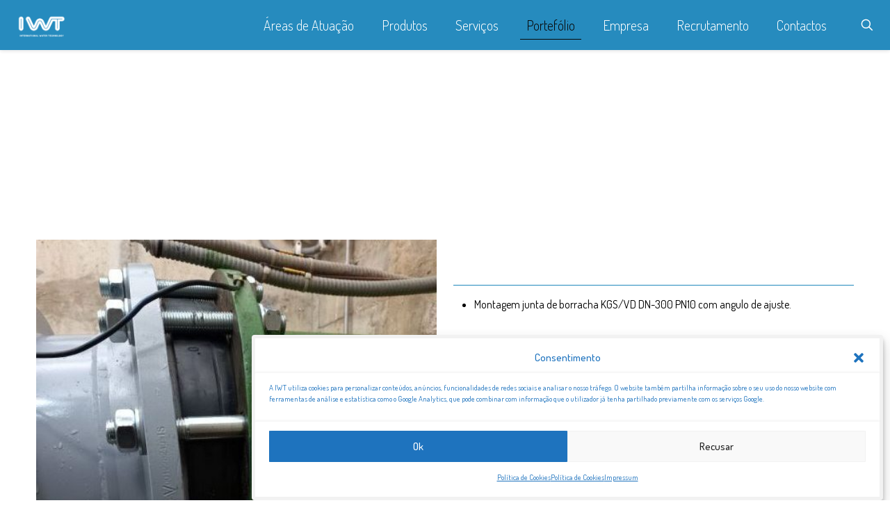

--- FILE ---
content_type: text/css
request_url: https://iwt.pt/wp-content/uploads/betheme/css/post-1416.css?ver=1769106094
body_size: 134
content:
.mcb-section-8mp9hnjyq{padding-top:140px;padding-right:140px;padding-bottom:100px;padding-left:140px;}.mcb-section .mcb-wrap .mcb-item-ekevo7wue .title{background-position:center center;text-align:center;}.mcb-section .mcb-wrap .mcb-item-ekevo7wue .title,.mcb-section .mcb-wrap .mcb-item-ekevo7wue .title a{color:#FFFFFF;}.mcb-section-f25uovx5u{padding-top:0px;padding-right:40px;padding-bottom:0px;padding-left:40px;}@media(max-width: 959px){}@media(max-width: 767px){}